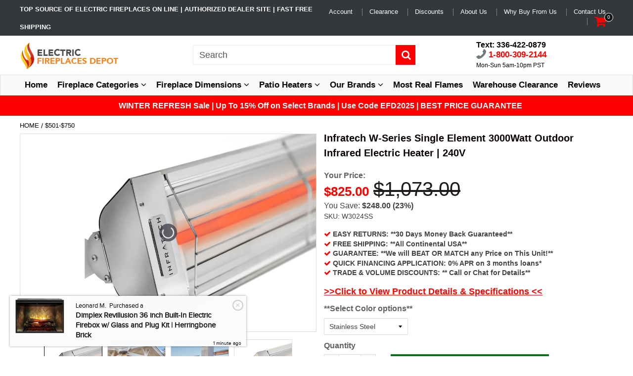

--- FILE ---
content_type: text/css
request_url: https://electricfireplacesdepot.com/cdn/shop/t/5/assets/efd-styles.css?v=134909774264928916641556649549
body_size: -733
content:
@media (min-width: 992px) {
	.efd-product-desc{
      	border-right:1px solid #DDD;
    }
}

table.efd-specs-table{
  border-collapse:collapse; 
}

table.efd-specs-table th {
  padding:5px;
  text-decoration:underline;
}

table.efd-specs-table td{
  padding:5px;
  border:1px solid #DDD;
}
table.efd-specs-table td.no-top-bottom-padding{padding-top:0;padding-bottom:0;}

ul.shippingTerms li{
 margin-bottom:15px; 
}


--- FILE ---
content_type: application/javascript; charset=utf-8
request_url: https://searchanise-ef84.kxcdn.com/preload_data.6p8Q9U7G1w.js
body_size: 10772
content:
window.Searchanise.preloadedSuggestions=['electric fireplace','modern flames','dimplex revillusion','3 sided electric fireplace','dimplex opti-myst','napoleon electric','outdoor electric fireplace','see through electric fireplace','corner electric fireplace','electric fireplace insert','outdoor electric fireplace with heat','modern flames orion','electric wall mount fireplaces','electric fireplaces','remote control','dimplex 60 ignite xl','modern flames landscape pro slim','napoleon alluravision 60','water vapor fireplaces','modern flames landscape','freestanding electric fireplace','orion multi','60 electric fireplace','opti myst','72 inch electric fireplace','modern flames redstone','dimplex ignite xlf 74 linear electric fireplace xlf74','touchstone sideline elite','orion slim','amantii symmetry','open box','electric fireplace with mantel','36 inch built in electric fireplace','outdoor fireplace','electric insert','dynasty harmony','gas fireplaces','evonic fires','dimplex ignite','wall mount','touchstone sideline','modern ember','50 electric fireplace','electric logs for fireplace','fireplace insert','heat 1000 sq ft','linear electric fireplace','electric fireplace tv stand','modern flame','electric log insert','60 inch wall mount','installation manual','water vapor','napoleon entice','42 inch electric fireplaces','2 sided electric fireplace','napoleon alluravision','dimplex ignite xl','electric logs','modern flames redstone 36','infrared electric fireplaces','modern flames spectrum','40 inch fireplace inserts','48 inch high electric fireplace','electric log sets','100 electric fireplace','240v fireplaces','3 sided fireplace','free standing fireplaces','amantii panorama','modern flames landscape pro multi','simplifire allusion platinum 60','double sided electric fireplace','aquafire water vapor','electric fireplace heater','media wall','replacement remote control','dynasty cascade','napoleon clearion elite 50','model number','ever light','trim kit','free standing mantel package','warranty period','amantii tru view','vertical electric fireplace','white electric fireplace','see through','slim electric fireplaces','install manual','free standing electric fireplace','gas fireplace','modern flames orion multi','220 volt electric fireplace','amantii bespoke','outdoor wall fireplace','classic flame','36 inch electric fireplace insert','electric fireplace no heat','30 inch insert','modern flames landscape pro','fireplace media wall','touchstone sideline 60','two sided electric fireplaces','23 inch electric fireplace insert','100 inch fireplace','40 electric fireplace','pro multi 120','electric fireplace log inserts','simpli fire','bromic heating','touchstone sideline 50','napoleon purview','patio heaters','electric insert heat','dimplex 36 revillusion','discount code','gas linear fireplaces','fireplace with stand','rs-3626 redstone','corner fireplaces','dimplex xlf50','warranty form','dimplex bold','18 inch electric fireplace insert','glass fire place doors','simplifire scion','dimplex revillusion 30 inch built-in electric firebox','crackling sound','30 inch fireplace','birch logs','electric fireplace with heat','modern flames redstone 42 built in electric firebox','dimplex remote','aqua fire','linear fireplace','round fireplace','dimplex ignite xl 50','electric fireplace inserts','landscape pro','electric fireplace wood inserts','dimplex electric fireplace','26 inch electric fireplace insert','wall fireplace space heater','fireplace tv stand','electric log inserts','napoleon trivista','gas fireplace inserts','30 x 30 fireplace insert','modern flames orion slim','80 inch fireplace','traditional electric fireplaces','74 inch electric fireplace','dual sided electric fireplaces','is mat','napoleon alluravision 42','replacement remote control electric fireplace','orion traditional','d btu','48 electrical wall fireplace','aquafire water vapor 60','freestanding electric','electric fireplace installation','simplifire inception','wall mount fireplaces','electric firebox','stone electric fireplace','48 inch electrical fireplace','grey electric fireplaces','60 inch built in','log insert','table top electric fireplaces','opti v','white fireplace','240 volt fireplaces','50 inch fireplace insert','see thru','tall fireplace','dimplex rbf30','modern ember electric fireplace insert','dimplex xlf60','80 electric fireplace','orion multi 60','wifi fireplace','stand alone electric fireplace','fire place log','user manual','30 electric fireplace insert','120 electric fireplace','dimplex evolve','33 inch electric fireplace inserts','modern flames spectrum slimline 50','real flame','72 inch recessed','tv and media console','tv stand fireplace','dimplex trim kit','electric fireplace logs','european home electric fireplace','black 50 inch built in electric fireplace','fire place 18','40 recessed electric fireplace','30 inch inserts','lps-6814 screen-68lps','white wall mount fireplace','napoleon electric fireplace','32 inch electric fireplace inserts','new series','dimplex revillusion 24','see thru electric fireplaces','napoleon allure','3-sided electric fireplace','dynasty harmony electric fireplace','napoleon purview 72 wall mount built in electric fireplace × 1','ignite xl','wall mount linear','side view','european home','electric patio heater','fireplace electric','electric fireplace mantel','multi sided electric fireplace','dimplex rlg25','fireplace insert with acrylic crystals','crackling sound effects','50 inch fireplace','scion 55-inch','smart electric fireplace','three sided fireplace','70 electrical fireplace','ceiling mounted in','napoleon clearion elite 60','dimplex opti-v','radiant heating','2 x 4 wall fireplace','free standing electric heater','electric fireplace log insert','50 recessed fireplace','napoleon element 36','real flame electric fireplace','on off switch on fireplaces','european home linnea','napoleon entice 60','floating electric fireplace floating','indoor outdoor electric fireplaces','see through fireplace','glass media','multi fire sl','acrylic crystals','dimplex ignite xl 60','landscape pro slim','napoleon woodland 27','dealer near me','corner fireplace freestanding','black wall fireplace','modern flames spectrum slimline 60','cdfi1000p pro','electric fireplace with logs','realistic electric fireplace insert with sound','napoleon purview 60 wall mount built in recessed electric fireplace','modern flames redstone 30','75 in electric fireplace','modern flames 60','napoleon entice 72-inch','dimplex fireplaces','allusion platinum','dimplex 50 ignite xl','60 electric fireplace inserts','stand alone fireplace','recessed electric fireplace','electric outdoor fireplace','electric fireplace with no heat option','aqua fireplace','electric inserts','free standing','60 inch electric fireplace','afirewater prestige','45 electric fireplace','accessories for wall fireplace heater','dimplex xlf74','tv stand','no heat','bro if ceiling heater','modern flames control','ember mat','vertical fireplace','dimplex ignite bold','electric log','fireplace accessories','fireplace with mantel','fireplace inserts','dimplex xl','simplifire allusion','double sided fireplace','modern flames orion electric fireplace','dimplex remote control','60 inch fireplace','zero clearance','return policy','a series','stone fireplace','35 inch electric fireplace inserts','small electric fireplaces','electric fireplace with','remii 65 extra slim','built in','napoleon element','dimplex opti v electric fireplace','3-sided fireplace','36 wide direct','air heater','dimplex prism','dimplex opti myst','72 electric fireplace','aquafire 40 water vapor built-in','dimplex revillusion 36','54 electric fireplace','birch logs electric dimplex','napoleon purview 50','fireplace with white','life size','two sided fireplace','84 electric fire place','aquafire pro','orion slim 60','dynasty harmony 57','log set','controls for infratech heaters','96 electric fireplace','62 in fireplace','50 inch tall fireplace','warranty register','electric modern evonicfires','awa-60-150 awa-dp','holographic fireplace','insert no heat','33 inch electric fireplace','65 electric fireplace','magic flame','modern flames spectrum slimline 74','wall mounted electric fireplace','long low electric fireplace','100 inch electric fireplace','battery operated logs','lps-5614 screen-56lps','ambiance linear','electric 50 recessed fireplace','wood mantel','2 sided linear electric fireplace','34 inch electric fireplace inserts','napoleon entice 36','modern flames multi 60','24 wide x 23','napoleon elevation','bespoke series','evolution fires','mod lpm-5616','three sided','build a fireplace','90 inch fireplaces','modern embers electric fireplaces','dimplex log set','cdfi500 pro','magik flame fireplace','white freestanding fireplace','sunset charred oak log set','17 wide insert','double sided','16 high electric fireplace','30 true view','black trim kit','landscape pro multi','light bulb','google so','electric media fireplaces','driftwood log kit dimplex','dimplex glass door','27 inch electric fireplaces','ultra thin electric fireplace','modern flame driftwood logs','electric fireplace and mantel','napoleon clearion','napoleon ascent 40','model b','napoleon astound','truwood logs','evonicfires halo series','fireplace surrounds','dimplex opti-myst pro 1000','in wall electric fireplaces','electric stove','wall mount electric fireplace','18 inch fireplace logs','amantii symmetry bespoke','napoleon trivista 60-inch 3-sided 2-sided built in electric fireplace × 1','spectrum slimline','napoleon alluravision 50 slim wall mount electric fireplace × 1','simple fire','napoleon woodland 24','studio suite','red stone','dimplex electric','27 inch electric fireplace insert','built in electric fireplace','amanti bespoke','36 inch electric fireplace','42 linear electric','35 electric fireplace insert','dimplex fireplace','framing open wide x 40','simplifire allusion platinum 50','2 sided fireplaces','napoleon trivista 50','electric fireplaces with mantel','220v 240v','indoor room heater','replacement parts','42 inch electric fireplace insert','modern flame rio 76','see through electric fireplace insert','48 inch wide electric wall insert fireplace','electric fireplace wall mount','indoor infrared fireplaces','dimplex revillusion 20','modern flame orion','dimplex ignite xl bold','vertical recessed electric fireplace','amantii tru 60 3 side','36 in wall mount fireplace','prism series 74 linear electric fireplace','two sided electric fireplace','fireplace stand','modern flames slim','square electric fireplace inserts','media kit','napoleon woodland','dimplex accessories','best rated electric','touchstone sideline elite 72','afirewater prestige pro 60','dimplex fireplace insert','3d electric fireplaces','extra slim','modern flames traditional','remote control electric fireplace','fireplace inserts without trim','see through electric','dimplex prism 50','slim electric fireplace','fireplace 3-sided','napoleon nefl60chs','dimplex insert','dimplex 23 multi-fire xhd','water vapor fireplace','dimplex fire box','electric heaters','wood burning inserts','electric corner fireplaces','acrylic ice','wall mount fireplace','dimplex 28 inch','portable electric fireplaces','24 electric log set','classic flame 36-inch','fire place','10000 btu fireplace','modern flames landscape pro slim 56','outdoor electric','modern flames orion traditional','clean face fireplace','dimplex ignitexl','ignite bold','low clearance','vent less gas','fireplace media walls','fire place insert with sound','wall unit with electric fireplace','model rbf36','ignite evolve','amantii bespoke 60','vent less gas fireplace','25 inch insert','84 inch linear electric fireplace','cdfi1000-pro opti-myst pro 1000','electric log set','sps 60b','challenger series','dimplex multi fire glass','ultra thin 42 electric fireplace','79 electric fireplace','opti-myst pro','gas inserts','orion slim 52','open box dimplex','sideline elite','free standing fireplace','dimplex opti v','awa dp','50” recessed fireplace','dimplex model number','does an electric fireplace need gas','recess kit','touchstone sideline elite 60','floating add on','dimplex ignite xl 74','orion traditional 36','39 in electric fireplace','27 x 27 insert','trim kits','modern flames sps-50b','dimplex heater','4 sided fireplace','34 inch insert','dimplex xhd','built-in electric fireplace','heliovision electric','dimplex ignite evolve 74','88 inch electric fireplace','touchstone elite','bromic controller','napoleon woodland 18','dimplex wall mounted electric fireplace','patio heater','dynasty harmony 64','faber e-matrix','lpm6816 lpm6816','napoleon ascent','simplifire scion 55','dimplex electric fireplace inserts','dimmer controller','33 inch insert','infratech wd-series','aqua fire 40','media center','dimplex ignite evolve 60','log sets','120 volt outdoor heaters','log inserts','50 inch wall mount','crystal clear','36 electric insert','modern flames orion 30','firebox insert','amantii symmetry lumina','44 inch electric built-in','floating fireplace','dimplex 30 inch','bromic eclipse','radiant heat fire place','gas fire place','modern flames orion traditional 42','driftwood logs','dimplex pf3033hl','modern flame redstone','fireplace remote','220v fireplace','high mark','orion 60 multi','see through 60','gbf1000 pro','dynasty tempo','sierra 48 linear electric fireplace','10 inch fireplace log heater insert','mantel package','setting up remote control','surface mount electric fireplace','modern fireplace','slim wall mount','replacement bulb','fireplace logs','fireplaces with 110','compton 60 black','fireplace mantel','dimplex revillusion 30','dimplex air heater','electric fire places','plug kit','napoleon allure 32','see thru fireplace','gbf1500-pro fireplace','dimplex optimyst','square electric fireplace','crackling box','awa-40-100 with awa-dp','dimplex revillusion 42','napoleon entice 50','22 inch insert','modern ember 60','dimplex slim line','beauty ring','evonic linnea','scion 43-inch','lowest electric fire insert','round electric fireplace','fireplace wall','or60 multi','order number','vapor fireplace with log','alluravision nefl42chs','dimplex doors','48 height place with mantel','outdoor gas fireplace','electric fire logs with heater 28 inch','recessed wall fireplaces','electric firebox insert','wall mounted','dimplex 45 deluxe built-in electric','orion 52 multi','dimplex linear','electric fireplace heating up 1000 ft','virtual electric fireplaces','three sided electric fireplace','3d fireplace','afirewater vapor','video with logs','72 inch fireplace','dimplex pf2325','bromic platinum','infrared fireplace insert','remii 55 slim','sym-60 bespoke','virtual fireplaces','43 electric fireplace insert','dimplex christina','amantii trd-33','evonic compton','wall switch','electric fireplace surround wall','napoleon purview 60','bf45dxp dimplex','amantii wall mount','60 linear built-in electric','napoleon luminex','40 inch wall mount','electric stoves','50 inch 3 sided electricfireplacesdepot','28 dimplex fireplace insert','corner fireplace','true flame','fireplace remote control','remote control instructions','45 inch electric insert','dimplex bf33dxp','42” linear electric','modern electric fireplaces','modern flame orion slim','register fireplace','napoleon alluravision 74 slim wall mount electric','60 electric built-in fireplace','68 inch recessed fireplace','fireplace control panels','change from to','modern flames slimline','electric linear fireplace','dimplex revillusion 25-inch electric fireplace log set rlg25','dimplex multi fire xd','69 wide electric fireplaces','napoleon allure 42','75 in electric wall fireplace','orion multi 52','hearth and home sf-all40-bk','dimplex model','47 electric fireplace','42 built in electric fireplace','time controller','see thru electric fireplace','front glass','indoor outdoor fireplace','dual sided','24 inch insert','a fire water','amantii traditional','vent less','true view','contemporary electric fireplaces','gas log set','dimplex glass doors','dimplex rbf36','fire crackle sound','electric fireplace 3 side glass','corner electric','magik flame insert','smart fireplace','dimplex xl bold','freestanding electric fireplaces','electric fire place','opti myst pro','electric recessed 60','44 inch electric fireplace insert','propane fireplaces','electric with mesh','orion modern flames','two sided','ortal holographic','orion 76 multi','glass doors','66 electric fireplace','hearth and home','outdoor wall mount','dimplex ignitexl 60 linear electric fireplace xlf60','wall mount electric','dimplex 26 firebox','outdoor patio heater','orion 60 slim','dynasty allegro','order status','ignite xl bold','fire logs','fan blower','70 inch wall mount','110 volt heater','wood burning','napoleon alluravision 50','napoleon stylus','28 electric plug in firebox','double sided electric fireplaces','electric wood','52 electric fireplaces','60 wall mount electric fireplace','dimplex prism 74','led fireplace','dynasty bef series','20 electric fireplace insert','electric fireplace logs dimplex','parts for electric','dimplex electric fireplaces','modern flames red stone series','slim fireplace','corner electric fireplace freestanding','corner electric fireplaces','outdoor fireplaces','modern flames 50 inch','glowing ember mat','w electric fireplace','sierra flame','modern flames electric fireplace','black fireplaces','electric wall mounted fireplaces','natural gas fireplaces','sf eb','magik flame','dimplex 20 inch','dimplex ignite evolve','dimplex ignite bold 74','electric fireplace parts','modern flames landscape pro slim 68-inch','electrical fireplace','5000 watt heater','60 ultra thin fireplace','symmetry bespoke','locations of electric fireplace depot','modern amber','open box modern fireplaces','electric heater','electric fireplaces with mantle','dimplex ignite 74','outside unit','landscape full view 2 series','rock fireplace','remote control electric fireplace tv stand','coastal sand','dynasty forte 35','3 side fireplace','dynasty cascade 74 electric fireplace','modern flames multi','dimplex slim','electric fireplaces without box for existing fireplace','napoleon element 42','napoleon 50 inch','zero fire','dimplex 40 inch','dimplex ignite xl bold 60','amantii 40 deep','console fireplaces','vapor fireplace','100 electric fireplace multi-side','60 recessed electric fireplace','electric fireplace logs with heat','flush mount','all electric fireplaces','40 inch electric fireplace','wall fireplace','timber kit','napoleon elevation 36','fireplace screens','linear gas fireplaces','napoleon cineview','modern flames sunset charred oak','dual sided fireplace','model rs-3021','80 inch fireplace insert electric','dimplex revillusion 42 inch built-in electric firebox','electric fire logs with heater','amantii symmetry 50','bottom vent recessed','battery operated','55 electric fireplace','orion slim 76','direct plumb kit','red blue green light','allusion slim','modern flames 36','thermostat wall control','orion 52 slim','ignite xl bold 60','simplifire scion 78','pro slim','infrared fireplaces','dimplex door','dimplex rbf30wc','dimplex df3015','modern flames challenger 50','how to use remote control','modern flames 26 in','dimplex 100 ignite xl','entertainment centers with fireplace','12 inch high indoor electric fireplace','modern flames pro slim','insert 36 inch','240 volt recessed','dimplex xlf100','remote controls','extra deep','touchstone elite 60','42 inch fireplace recessed','parts for model','dimplex multi fire xhd','allusion edge','dimplex stand and','dynasty cascade 82','dimplex opti mist','electric stove heater','electric fire with cracking sound','napoleon alluravision 60 wall mount electric fireplace deep nefl60chd','electric fireplace mantel packages','bathroom fireplaces','instruction manual','surface mounted electric fireplace','simplifire format','sideline elite 50','outdoor heater','28 inch electric log insert','frame kits','electric outdoor heaters','36 electric fireplace','dimplex evolve 74','vent free gas insert','studio electric fireplace','freestanding fireplaces electric','dimplex linear fireplace','29 in firebox insert','location of show room','napoleon alluravision 74','stone fireplace media wall','85 in built fireplace','napoleon entice 42 wall mount recessed linear electric','30 electric fireplaces','78 recessed fireplace','simply fire','stand alone','stainless steel electric fireplace','aqua fire pro','dimplex 50 inch','touchstone elite 72','60” electric fireplace inserts','napoleon allure 50','dimplex bold 60','flamerite fires','60 amanti lumina','square fireplace','modern blaze','evonic fires 60','120v outdoor heater','fireplace and','built in insert','linear gas fireplace','electric tv stand fireplace','wall heater electric','afirewater premium','non heating','fire place gas','freestanding fireplace','mantels for fireplaces','e one','dimplex 65 opti myst pro 1500','wall hanging electric fireplace','multi sided','modern flames 75','46 electric fireplaces','dimplex opti-myst pro','multi color led fireplace','10,000 btu fireplace','fireplace heater','sps 100b','dimplex multi fire','landscape pro 94','orion heliovision','wall mounts fire place','smart wifi','simplifire scion trinity','tv stand electric fireplace','flame colors','fire and ice media','open front electric fireplace insert','sym-50 bespoke','orion 36-inch','23 in 20 in electric fireplace 15,000 btu','touchstone sideline elite pro','modern flames fireplace','floor standing fireplace','dimplex xhd23l','quartz infrared','dynasty fireplaces','wall mounted fireplace','55 inch electric fireplace','electric logs only','24 inch electric built-in','with blower','napoleon 60 inch','electric fireplace insert 24 inch','dimplex jean electric','electric fireplace with white mantel','or52 multi','led lights','dimplex logs','plumb kit','60 in linear electric wall mount','stain glass','just logs electric fireplace','41 wide x 40 height','dimplex 33 multi-fire xd plug-in electric firebox logs','faux stone rustic wood mantel fireplace','42 electric fireplace','ignitexl dimplex','20 inch fireplace logs','60 70 fireplace with logs','lps-4414 screen-44lps','call away electric fireplace','modern flames orion multi 60','sideline elite pro','sf 48 bk','flat wall fireplace','dimplex 28 inch logs','modern flames remote control','dimplex linear fireplace insert','simplifire allusion platinum','dimplex dfi2309','napoleon fireplace','electric round fireplaces','simplifire birch logs','dimplex xhd26l','220 v fireplace','outdoor wall mount fireplaces','all fireplaces','wood stove','linnea halo series','modern focal point','electric corner fireplace with','sf-ins30 30 electric insert','european home 3 sided','electric log sets for indoor fireplace','orion 76 slim','dimplex birch','56 inch electric fireplace','line wood','dimplex log','hearth & home simplifire allusion 48','electric fireplace logs with heater','dimplex driftwood','see thru electric','dimplex 25 multi fire xd plug in electric','simplifire 30 electric fireplace insert','touchstone sideline 72','hearth and home 30','scion trinity','electric fireplace with sound','most realistic wall mount fireplace','electric free standing fireplace','dimplex inserts electric','fire and ice','50 3 sided electric fireplace deep','infratech universal control','dimplex electric fireplace insert','60 wall mount','napoleon clearion see through','real flame linear electric fireplace','accessory kit','df3033st plug-in','32 electric fireplace','modern flames redstone 42','dimplex opti','orion 42-inch','electric modern flames landscape 56','christina mantel','16 wide electric logs','aquafire pro 60','brick electric fireplace','fireplace trim kits','no ventilation','dimplex glass','dimplex haley','napoleon linear fireplace','amantii trd','white frame','electric fireplace recessed','orion multi 76','how to measurements','fireplace surround','recessed electric fireplaces','panoramic wall fireplaces','modern flames ambiance','dfi23106a 23-inch','85 inch fireplace','fire pit','infrared heaters','38 inch electric fireplace','gas logs','napoleon element 36 electric fireplace','modern flames orion slim 60','heating element','napoleon astound 74 electric fireplace','50 wall mount fireplace','dimplex nova','can a dimplex be installed in a covered','fireplace tv','amantii outdoor electric fireplaces','o do','bromic heater','console table','fireplace electric 60 in w','dimplex pf3033','dimplex revolution','two way electric fireplaces','dynasty cascade 64','dimplex 60 bold','sf-all60-bk 60','dimplex 39 deluxe','napoleon alluravision 100','dimplex ignitexl 74','60 nefb60h-3sv','gbf1000-pro cdfilog-kit','dimplex 33 inch','purifire electric fireplace','modern flames spectrum slimline','28 x 23 electric fireplace insert','napoleon alluravision deep','bottom heat vents','napoleon 74 slim wall mount','xl bold','50 inch smart','napoleon entice 42','electric built in fireplace','modern flame redstone 36','dimplex ignite 50','modern flame spectrum slim 60','wall mounted contemporary','modern electric fireplace','dimplex purifire','dimplex revillusion 30 inch','large fireplace','dimplex media consoles','fully recessed electric','portable heater','propane insert','dimplex ignite xl 100','electric fireplace with mantle','2 sided electric insert','60 inch with driftwood','25 inch log sets','no heat electric fireplace','led fireplace without heating','electric fireplace accessories','linear electric','amantii bespoke 50','plug in','32 inch electric fireplace','dimplex fireplace inserts','media wall fireplace','scion trinity 43','electric modern e60','dimplex firebox','dimplex 60 inch','touchstone sideline elite 50','dynasty harmony 45','electric modern e series','dimplex revillusion 25','dimplex opti-v duet','boyd build-out','napoleon ascent 33','lpm suite','wall unit','stand alone fireplaces','wall mount with heat','allwood system','54 inch electric fireplace','48 recessed electric fireplaces','dimplex ignite xl bold 74','electric modern','modern flames 72 inch 3-sided','19 inch wide electric fire insert','19 inch wide','crackle sound','xhd28l dimplex electric fireplace','water vapor wall mount','dimplex premium electric fireplace log set','120 v electric heater','electric insert fireplace','small electric fireplace insert','4 sided electric fireplace','floor fireplace','dimplex log insert','dimplex wood','60 gas fireplace insert','dimplex opti-v fireplaces','in black electric fireplace insert','two-sided electric fireplace','modern flame landscape pro slim','electric modern fireplace flush mount','spectrum slimline 60”','modern flames 42','home depot electric fireplaces','fireplace doors','napoleon purview 100','electric fire logs','30 in electric firebox insert','2 sided log inserts','amantii panorama tru view extra tall & deep 60-inch','electric fireplace stoves','recessed electric fireplaces 74','magic flame fireplaces','napoleon entice 50 inch','most realistic','modern flames sedona','electric fireplace surround','electric freestanding fireplace','model e','60” electric fireplace','build in fireplace','rustic fireplace','amantii bespoke 74','electric fireplace stove','fireplace electric with heat','40 inch built slim electric fireplace inserts','in wide insert','stainless steel','electric fire place insert','dimplex 74 ignite xl','fireplace glass','tru wood','fireplace screen','60 water vapor fireplace','owners manuals','dimplex not','exterior electric fireplaces','sunset charred oak electric log set','fire place inserts','modern flames mantel','amantii slim','modern flames orion 52','indoor/outdoor electric','linear fireplaces','modern flames 58','redstone series','dimplex bold 74','amantii 40 inch electric fireplaces','napoleon electric fireplace insert','replacement remote','extra tall','fire places','57 inch fireplace','opti myst 1000 pro','model no','modern flames lps','dimplex opti myst pro 1000','dynasty melody','opti mist','napoleon alluravision 50 nefl50chs','ignitexl bold','electric wall fire places','napoleon purview 42\'\'w','evonicfires 3 sided','3 sided fireplace moder flame','ember bed','aqua fire 60','direct vent gas fireplace','10,000 watt fireplace','amantii fire glass','dual voltage','wall mount only electric fireplaces','dimplex multi','modern flames challenger 60','120 inch fireplaces','dimplex 20 revillusion','modern flame electric fireplace','electric fireplace logs for ambiance','amantii 48-inch','amantii extra slim','linear recessed','with mantel','two sided electric fireplace log','48 inch linear electric fireplaces','74 electric fireplace','modern flames pro','75 inch fire place','light bulbs for dimplex fireplaces','classic flame 23\'\'-28','modern flames 100','electric fireplace cabinet','dimplex electric insert','napoleon stylus 60','modern flames orion 36','crystal fireplace','three side fireplace','electric fireplace wide 18 high','electric outdoor fireplaces','indoor glass','electric inserts for gas fireplace','thermostat wall','modern flames 50','modern flame slim','black wall mount 3 sided electric fireplace','modern flames spectrum slimline 74 wall mount recessed linear electric fireplace','simpli fire 80','napoleon linear','modern flames landscape full view','remii 65 deep','60 linear fireplace','napoleon 72-inch','installation instructions','gas fireplace insert','dynasty harmony 80','orion multi 100','dimplex 33 multi-fire','linear dimplex','dynasty presto','2 sided fireplace','amantii panorama deep','dual side','tall wide electric fireplace with mantel','dimplex xd','napoleon fireplaces','sym-74 bespoke','outdoor firebox','green switch','outdoor electric patio heaters','electric fireplace linear 42','over electric fireplace','60 in wall-mount electric fireplace','fireplace insert 14 inches high','68 landscape pro','usb upgrade','electric fireplace white','fireplace with sound','contemporary gas fireplace','mantel packages','bromic tungsten smart heat','amantii cube','fireplaces for small room','electric fireplace with blower','orion slim 100','mantle only','orion traditional 42-inch','dimplex 42-inch','modern fireplace orion','dimplex 26 xhd','flush mount ceiling heaters','electric linear fireplaces','dimplex xlf','40 linear built in fireplaces','built in electric firebox insert','modern flames 60 inch','modern flames with real wood','studio suit','amantii symmetry 50 xt','fireplace mantels','fire to fit fire place','see through fire places','simplifire boyd','fireplaces with mantel','dimplex herringbone','media console','dimplex revillusion 36-inch','fireplace with mantle','dimplex blf5051','does it need venting','hanging electric fireplace','72 inch recessed electric fireplace','18 in electric firebox with glass','opti-v solo','opti-myst pro 1500','3 sided electric fireplaces','tungsten series bromic','large free standing electric fireplaces','multi side','outdoor rated','media tray','river rock','modern flame 36 insert','built in electric 40','fire box','inception traditional','outdoor electric fireplaces','dimplex 36 portrait','stainless-steel construction','modern flames 36 electric fireplace','stand alone fireplace with mantel','amanti 3 sided','30 inch fireplace wall mount','fireplace cabinet','ash mat','during flame','electric fireplace wide extra tall','natural wood electric fireplaces','solution fire','remotes for electric fireplaces','napoleon series','napoleon alluravision 60 slim wall mount recessed linear electric fireplace','direct vent','rbf30wc 30','dimplex haley acrylic ice','modern flames wall mounted','dynasty bef 80','4 inch depth','touchstone 60 elite','outdoor linear fireplace','70 in fire place','symmetry xt bespoke','50 electric fireplaces','dimplex 33 self trimming widescreen plug in electric firebox','electric fireplace insert 36','napoleon clearion elite','nefb36h bs','wall fireplace 48','modern flames with heat','dimplex 46 opti-myst pro 1000 built-in electric fireplace with log set × 1','dimplex ignitexl bold 60','aquafire gatsby','cube 3-sided','electric fireplace insert with sounds','landscape full view','glass rocks','cube fireplace','wall shelf','modern flames redstone 26','cinema 29 insert','garage heaters','linear electrical fireplace napoleon','modern flames orion traditional 30','82 wall mount','indoor/outdoor electric wall panel','18 inch electric fireplace log inserts','modern flames pro multi','gas heater','vent less fireplace','electric modern evonicfires 60 built-in 3-sided electric fireplace e60-3s × 1','60 dimplex linear fireplace','dimplex plug kit','800 sq ft','recessed heater','led bar orange','red stone 36','weathered concrete','spectrum slimline 60','45 inch electric fireplace','electric see through fireplaces','two sided or see through','napoleon elevation 42','electric multi side view','modern flames landscape 68','smart remote','wall mount suite','modern flames redstone 42 built in electric firebox insert','media options','white linear','electrical box','lfv2-60/15-sh dwls2-60/15','glass front','outdoor fire place','dimplex ignitexl 50','modern flames landscape pro multi 80-inch 3-sided 2-sided built in electric fireplace × 1','water fireplace','3 sided electric','dimplex ignitexl 74 linear recessed built in electric fireplace','heater controls','dimplex plug in kit','magikflame fireplaces','45” electric fireplace','infrared electric','dimplex ignite 100','modern flames linear electric fireplace','ignite xl 74','optimyst linear','modern flames sps-60b','modern flames landscape pro 68','freestanding fireplaces','50 inch electric fireplaces','50 wall mount electric fireplace','linear recessed built in fireplace','fire place tv stand','40 x 27 electric fireplace insert','modern flames studio suite','lpm 4416 studio suite','dimplex cassette','60 inch wall mount electric fireplace','realistic fire','modern ember 72-in linear electric','wall system','instructions for dimplex fireplace','electric fireplace 30 inch','touchstone sideline elite 42','tv console fireplaces','inside and outside fireplace','multi-side view','side view fireplace','dimplex evolve ignite smart','30 dimplex insert box','dimplex 28 multi-fire xhd contemporary electric fireplace insert xhd28g','dimplex 36-inch','modern flame redstone 42','modern flames slim line','amanti symmetry','fire place model','modern flames electric logs','dimplex traditional','240 volt electric firebox insert','log for electric fireplace','free standing electric fireplaces','3 way view electric fireplace','electrical fire place','modern fireplaces','napoleon trivista 60','de 55\'\'-59\'\'wide','simplifire allusion edge','industrial modern','modern flames truwood','wall mount slim electric fireplace','electric fireplace insert 20 inch','outdoor heaters','sedona pro multi','amantii media','dimplex xlf 50','dimplex ignite bold xl','65 inch fireplace','simplifire 30 built-in electric firebox','90 inch electric fireplace','dimplex electric logs','contemporary free standing fireplace','cdfi500-pro cassette','dimplex revillusion 20 electric log insert × 1','free standing indoor infrared fireplaces','60 linear electric fireplace','corner view','opti myst pro 1500','electric fireplace insert heat','23 x 16\'\'h','napoleon alluravision 60 deep wall mount recessed linear electric fireplace','plf5014 xs','orion 36 traditional','38 in vertical wall mount fireplace','outdoor wall mounted fireplace','dimplex ignite xl 74 inch','aquafire 60 water vapor built-in electric fireplace insert','electric fireplace log set with flame','modern flames insert','dynasty electric fireplace','metal mantel','rs-3021 tk-rs30-4427','36 dimplex revillusion','traditional fireplace insert','70 in electric fireplace','modern flames 26','napoleon alluravision 60 slim wall mount electri','plug in built in electric fireplace','amanti classic','or60 slim','very slim wall hanging fireplace','napoleon electric logs','modern flames landscape pro slim 68','modern flames 20 with no heat','two sided electric fireplace insert','electric fireplace with storage','modern flames 96','color changing fire','18 electric fireplace log set','free standing heaters','dimplex ignite 60','vapor fireplace with heating','remotes controls','how to','white mantel fireplace','freestanding electric stove','real flame electric fireplace white','remote instructions','allure vertical','left corner fireplace','allusion platinum 50','remi extra slim','with heat','dimplex 48 electric','dimplex prism 50 linear electric fireplace','sideline elite 60','allusion platinum 72','electric aquarium','dynasty cascade 52 inch','insert box','dimplex opti myst pro','50 inch electric fireplace','best electric fireplace','66 inch electricfireplace','tru view','evolution fires vegas','42 inch fireplace','1500 sq ft of heat','208v indoor infrared heater','panorama outdoor fireplace','110 in fireplace','with many','solution fires','heat & glow fireplaces','infratech remote control','220 volt fireplaces','glass for','compton 1000 set ups','100 inch electric','electric fireplace console','no heat linear outdoor fireplace','thin fire box inserts','xl bold 88','3-sided electric','natural looking','brown electric fireplace','43 inch insert','dimplex ignitexl electric fireplace','indoor outdoor','do you have black','amanti fireplaces','btx cascade','30 electric insert','napoleon clearion elite 50 see thru electric fireplace','trivista pictura 50','10,000 btu see through','vertical fireplaces','realistic fireplace insert with heat and sound','birch log','napoleon alluravision 42 slim wall mount','dimplex revillusion doors','orion traditional 30','element 42 electric','bromic 6000w','58 electric fireplace','dimplex 100 inch','mantel fireplace','for see-through fireplace','dimplex blf7451','inch opening fireplace','xlf bold','napoleon alluravision 74 deep','flame right','modern flames trim kits','amanti bespoke symmetry 60','inception 36 premium electric','electric fireplace 42','plumbing kit','w flame','40 electric fireplace insert','dimplex opti-myst electric fireplace','river rocks','see through fireplaces','logs for a fire','36 inch electric plug in inserts','opti must','57 electric fireplace','bathrooms built-in','e-fx 1500 electric fireplaces','heat location','dynasty fireplace','20 opti myst pro','alexa&google fireplaces','napoleon accent','60 3 sided electric fireplace','33 dimplex multi fire xd','dimplex fireplace 1000 a','large glass','discounts codes','green touch','napoleon alluravision 50 deep wall mount recessed linear electric fireplace','5000 btu fireplaces','marine grade','modern flame landscape','black fireplace with mantel','orion electric fireplace','32 inch recessed','100 fireplace electric','built in fireplace','evonicfires kiruna 40 halo series built-in 3-sided electric fireplace','flush mount infrared heaters','dimplex 48 linear','bromic platinum 4500','napoleon alluravision slim','aquafire 60 water vapor built in','top fan-forced','dynasty forte','touchstone elite 42','mod c','dimplex free standing electric','outdoor linear electric fireplaces','dynasty fire','80 inch 3 sided linear fireplace','modern flames landscape pro 56','29 inch fire logs','heat & glow','dimplex 23 inch fireboxes','google home','tv f','electric fireplace media','dimplex 3 sided','electric fireplace 60','curved fireplace','6000 watt tungsten heater','space heaters','blue flames','dimplex ignitexl 60','users manual','napoleon gas fireplace','50 inch recessed wall fireplace','modern flames landscape pro multi 3-sided smart electric fireplace','dimplex model rbf24dlx','outdoor rated electric fireplaces','alluravision 74 deep','ultra slim electric fireplace','electric fireplace with heater','3 way display fire wall','landscape pro 58 studio','napoleon slim','electric fireplace with mantel for tv','dimplex multi-fire','heat n glow','electric log kit','touchstone sideline 40','dimplex crystal fireplace','ambiance fireplace inserts','dimplex ignite xl built-in linear electric fireplace','electric fireplace logs with flames and','dimplex pro opti-myst','with black chase cap','free standing electric','infrared heater white','wifi app','5 ft 1500 sq ft','dimplex revillusion portrait','opti myst pro 1000','240v fireplace','truwood premium timber upgrade kits','dimplex see through','electric see through insert','mirror fireplace','dimplex 50 in','return policy below','simplifire insert','see through fireplace with heating','dimplex v','amantii panorama 40 extra slim','84 3 electric fireplace','fire place insert','50 in wall mount slim electric fireplace','linear fireplace with life-like logs','23 wide by 21 high fireplace insert','modern flames logs','37 inch insert','fireplace trim kit','modern flames log insert no heat','70 inch fireplace','240v amps','right corner fireplace','led wall mount fire place','modern console fireplace','napoleon purview 100 wall mount recessed electric fireplace × 1','60 will fireplace','50” electric fireplace','electric fireplace place','modern flames 56','dimplex acrylic ice','t v stand fireplace','30 insert with crackling','triton electric fireplace','amanti single bespoke','dimplex electric fireplace log set','electric battery fireplace','allwood media wall','modern flame 30 inch','40 x 20 electric insert','outdoor electric fireplaces deep','100 electric fireplace white','electric fireplaces with','dimplex inserts','sales tax','modern flames landscape fullview','3 way fireplace','napoleon fireplace nefl72hi','electric fireplace entertainment center','linear electric fireplace with logs','amanti symmetry bespoke','smoke effect fireplaces','napoleon purview 42','modern flame landscape pro multi','modern flame orion traditional','dimplex bold multi 88','modern flames landscape slim','any battery operated fireplaces','installation built-in','wall mount electric heater','mini electric fireplace','garage heater','built-in installation','55 inch full view linear electric fireplace','multi fire','see-through fireplace','modern flames linear','amantii symmetry 74','wall mount electric fireplaces','tv console','40 water vapor','tv stand with fireplace','heater elements 120v','weathered walnut','electric 78 wall fireplace','dimplex 40 opti-myst','heat n glo','orion mantel','electric fireplace with tv stand','symmetry xt','sedona multi','best long electric fireplace','rbf30 glass doors','modern flames orion heliovision multi','ceiling mounted patio heaters','amantii symmetry 34','dimplex media','gray electric fireplaces','orion linear electric fireplace','48 fireplace insert','electrical fire places','dimplex revillusion plug-in electric log set rlg','42 electric fireplace insert','model ef 40','trivista 60-inch','opti-myst cassette','small corner electric fireplace','fireplace electric log inserts','orion insert','21 inch black insert','dimplex 26 multi-fire led bulb','table top','42 dimplex revillusion','all your electric fireplaces you have','3 sided fireplaces','amantii symmetry slim','78 inch fireplace','dimplex ignite ultra','magic flame insert','dimplex 72 linear electric fireplace','dimplex ignite bold 60','owners manual','thermostat operated','slim linear fireplace','bromic platinum marine','front glass cover for','touchstone sideline 100','touchstone elite 50','dual view','indoor outdoor electric fireplace','modern embers','above the bed fireplace','40 slim wall mount electric fireplace with log and crystals','60 inch wall mount built in','allusion slim 60','enclosed electric fireplace','bi-40 slim','fireplace frame','electric fireplaces depot','wescott mantel','mist fireplace','napoleon log insert','73 wide fireplace','napoleon trim kit','46 inch electric fireplace','amantii panorama tru view 72-inch 3-sided view built in electric fireplace','freestanding outdoor electric fireplace','infratech w-series','log kit','dynasty forte 32','landscape pro slim series','recessed patio heater','modern flame fireplaces','napoleon alluravision nefl74chd','amantii traditional series 38-inch built-in electric firebox insert × 1','modern flames lfv2-60','built outdoor','dimplex wall mounted','40 inch wall electric fireplaces','modern flames landscape pro slim 80 built in linear electric fireplac','modern flames 55','electric fireplace in wall','crackling sound box','modern flames 80-inch','dimplex evolve 50','white mantel','napoleon see thru fireplace','sound effects','modern flames remote','2 way electric fireplace','amanti outdoor fireplace','fireplace media','60 allusion platinum electric','water vapor electric fireplace','napoleon model','napoleon wall mount','modern flames 80','direct wire kit','31 inch fireplace insert','decorative electric fireplace','heat less fireplace insert','23 built-in electric fireplace insert','parts for','dimplex opti-myst pro 1500','two flame insert fireplace','small fireplace','dimplex rustic','xlf100 dimplex','36 electric fireplace insert','smart linear','dimplex 23 insert','fire log insert','dimplex prism electric','napoleon purview 72','infrared fireplace','36 wide fireplace','modern flames allwood fireplace','dynasty electric','haley fireplace','charred oak','40” recessed electric fireplace','infratech switch','modern flames pro slim 56','napoleon entice 60-inch','dimplex trim','aquarium fireplace','stand alone electric fireplaces','13 wide electric fireplace','electric glass fireplace','fire table','simplifire forum','ignitexl dimplex 74','heat and glow electric fireplace 60','28 inch insert','modern flames or30-trad','e72 3-sided','napoleon remote','modern flames multi pro','suspended fireplaces','allure phantom','modern flames trim kit','napoleon 42 slim wall mount','recessed built-in electric fireplace','electric fireplace frame','outdoor cover','remote for dimplex','mantels for electric fireplaces','duplex electric fireplaces','vent less propane','electric see through','refurbished fire','napoleon astound 74 flexmount','amanti electric fireplace','modern flames redstone 54','built-in electric fireplace insert','electric recessed fireplaces','dimplex 25 multi-fire xd plug-in electric firebox w acrylic ice × 1','no heat insert','magic flame artemis','dimplex xl 74','ignite xl 50','double fireplace','23 electric fireplace insert','plug in electric fireplaces','electric fireplace 36','freestanding fi','modern flames 72 inch','inch wall mount fireplace','plumbing kit for opti myst','bromic tungsten','23 high x 24 1/2 wide','electric fire with heating option','modern multi','electric fireplace led mode','napoleon 50 electric fireplace','elevation electric','amantii panorama 60-in slim built-in indoor/outdoor linear electric fireplace','new dimplex revillusion 36 inch built-in electric firebox w glass and plug kit weathered concrete × 1','flamerite e-fx'];